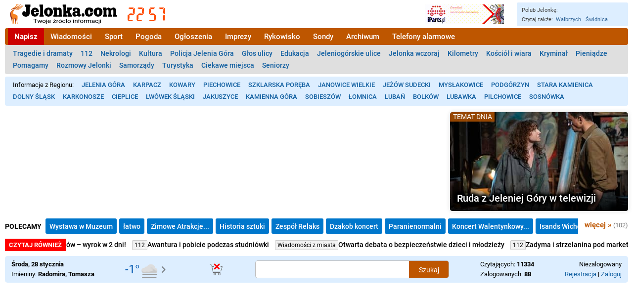

--- FILE ---
content_type: image/svg+xml
request_url: https://static5.hsg.com.pl/emoji/u1f631.svg
body_size: 3309
content:
<svg enable-background="new 0 0 128 128" viewBox="0 0 128 128" xmlns="http://www.w3.org/2000/svg" xmlns:xlink="http://www.w3.org/1999/xlink"><symbol id="f" viewBox="-64.5 -64.5 129 129"><g fill="none" stroke="#4285F4" stroke-miterlimit="10"><rect x="-64" y="-64" width="128" height="128"/><path d="M36.95,37.82C27.32,46.32,14.2,51,0,51 c-14.27,0-27.39-4.62-36.96-13.01C-47.45,28.79-53,15.65-53,0c0-15.58,5.55-28.69,16.04-37.92C-27.36-46.35-14.24-51,0-51 c14.17,0,27.29,4.71,36.95,13.25C47.45-28.45,53-15.4,53,0C53,15.47,47.45,28.55,36.95,37.82z"/><path d="m0 55c-29.59 0-57-19.01-57-55 0-35.8 27.41-55 57-55s57 19.69 57 55c0 35.51-27.41 55-57 55z"/><path d="M0-43c-12.29,0-23.54,3.94-31.68,11.09 C-40.39-24.25-45-13.21-45,0c0,29.7,22.6,43,45,43c21.67,0,45-13.46,45-43S21.67-43,0-43L0-43z"/><line x1="-.01" x2="-.01" y1="51" y2="-51"/><line x1="-16" x2="-16" y1="48.95" y2="-48.93"/><line x1="15.99" x2="15.99" y1="48.91" y2="-48.93"/><line x1="53" x2="-53" y1=".08" y2=".08"/></g></symbol><linearGradient id="e" x1="-10016" x2="-10016" y1="-3234.3" y2="-3146.3" gradientTransform="matrix(-1 0 0 -1 -9952 -3126)" gradientUnits="userSpaceOnUse"><stop stop-color="#FEE133" offset=".05"/><stop stop-color="#D5DA5A" offset=".1556"/><stop stop-color="#A8D285" offset=".2902"/><stop stop-color="#82CCA8" offset=".4258"/><stop stop-color="#65C6C4" offset=".5602"/><stop stop-color="#51C3D7" offset=".6931"/><stop stop-color="#44C1E3" offset=".8239"/><stop stop-color="#40C0E7" offset=".95"/></linearGradient><path d="M64,119.89c-15.48,0-29.81-5.12-40.36-14.43C12.1,95.28,6,80.94,6,64 c0-16.86,6.1-31.17,17.64-41.39C34.22,13.26,48.55,8.11,64,8.11c27.94,0,58,17.49,58,55.89S91.93,119.89,64,119.89z" fill="url(#e)"/><path d="m64 10.11c15.04 0 28.9 4.91 39.04 13.82 11.1 9.75 16.96 23.61 16.96 40.07 0 16.54-5.86 30.42-16.96 40.15-10.11 8.86-23.98 13.75-39.04 13.75-14.99 0-28.86-4.95-39.03-13.93-11.1-9.8-16.97-23.62-16.97-39.97 0-16.27 5.87-30.07 16.97-39.89 10.2-9.03 24.07-14 39.03-14m0-4c-31.15 0-60 20.72-60 57.89 0 37.37 28.85 57.89 60 57.89s60-20.01 60-57.89c0-37.68-28.85-57.89-60-57.89z" fill="#47A9B0"/><path d="m40.17 74.98c-2.4 0-4.77-0.69-6.83-2-8.01-5.07-8.12-15.81-4.15-23.33 3.24-6.16 8.52-9.83 14.1-9.83 2.4 0 4.77 0.69 6.83 2 8.01 5.07 8.12 15.8 4.15 23.33-3.24 6.16-8.52 9.83-14.1 9.83z" fill="#fff"/><path d="m43.29 41.82c2.03 0 4 0.57 5.76 1.69 5.64 3.57 8.02 12.04 3.45 20.71-3.14 5.97-7.86 8.77-12.33 8.77-2.03 0-4-0.57-5.76-1.69-5.64-3.57-8.02-12.04-3.45-20.71 3.14-5.97 7.85-8.77 12.33-8.77m0-4c-6.34 0-12.28 4.08-15.87 10.9-5.16 9.79-3.07 20.94 4.85 25.96 2.38 1.51 5.12 2.31 7.9 2.31 6.34 0 12.28-4.08 15.87-10.9 5.16-9.79 3.07-20.94-4.85-25.96-2.39-1.51-5.12-2.31-7.9-2.31z" fill="#47A9B0"/><path d="m87.8 74.98c-5.59 0-10.86-3.68-14.1-9.83-3.97-7.53-3.86-18.27 4.15-23.33 2.06-1.31 4.43-2 6.83-2 5.59 0 10.86 3.68 14.1 9.83 3.97 7.53 3.86 18.26-4.15 23.33-2.06 1.31-4.42 2-6.83 2z" fill="#fff"/><path d="m84.68 41.82c4.48 0 9.19 2.8 12.33 8.77 4.57 8.67 2.19 17.14-3.45 20.71-1.76 1.11-3.73 1.69-5.76 1.69-4.48 0-9.19-2.8-12.33-8.77-4.57-8.67-2.19-17.14 3.45-20.71 1.76-1.12 3.73-1.69 5.76-1.69m0-4c-2.78 0-5.51 0.8-7.9 2.31-7.92 5.01-10.01 16.17-4.85 25.96 3.6 6.83 9.53 10.9 15.87 10.9 2.78 0 5.51-0.8 7.9-2.31 7.92-5.01 10.01-16.17 4.85-25.96-3.59-6.82-9.53-10.9-15.87-10.9z" fill="#47A9B0"/><linearGradient id="c" x1="102.81" x2="102.81" y1="82.523" y2="125.56" gradientUnits="userSpaceOnUse"><stop stop-color="#FEE133" offset=".1509"/><stop stop-color="#FDDC32" offset=".2967"/><stop stop-color="#FCCE2E" offset=".4634"/><stop stop-color="#F9B828" offset=".6396"/><stop stop-color="#F6A323" offset=".7637"/></linearGradient><path d="m115.83 100.83c-6.33 8.67-10.15 6.67-10.45 13.86-0.21 5.31-1.38 11.31-1.38 11.31s-17.68 0-21.5 0c0 0-0.49-7.32-0.56-9.54-0.23-8.18 0.61-16.79 7.39-22.96 13-11.83 17.17-3.87 27.5-18.33 2.5-3.5 6.92-6.2 6.88 1.48-0.03 6-0.8 14.5-7.88 24.18z" fill="url(#c)" stroke="#47A9B0" stroke-miterlimit="10" stroke-width="4"/><linearGradient id="b" x1="50.811" x2="50.811" y1="82.523" y2="125.56" gradientTransform="matrix(-1 0 0 1 75.622 0)" gradientUnits="userSpaceOnUse"><stop stop-color="#FEE133" offset=".1509"/><stop stop-color="#FDDC32" offset=".2967"/><stop stop-color="#FCCE2E" offset=".4634"/><stop stop-color="#F9B828" offset=".6396"/><stop stop-color="#F6A323" offset=".7637"/></linearGradient><path d="m11.79 100.83c6.33 8.67 10.15 6.67 10.45 13.86 0.22 5.3 1.39 11.3 1.39 11.3s17.68 0 21.5 0c0 0 0.49-7.32 0.56-9.54 0.23-8.18-0.61-16.79-7.39-22.96-13-11.83-17.17-3.87-27.5-18.33-2.5-3.5-6.92-6.2-6.88 1.48 0.02 6.01 0.79 14.51 7.87 24.19z" fill="url(#b)" stroke="#47A9B0" stroke-miterlimit="10" stroke-width="4"/><path d="m55.9 103.96c-2.4 0-8.67-8.45-5.83-20.29 2.1-8.79 8.06-11.8 13.86-11.8 5.81 0 11.64 3.3 14.14 12.63 2.49 9.29-3.71 19.45-6.11 19.45-0.74 0-1.49-0.24-2.22-0.71-1.89-1.22-3.84-1.83-5.81-1.83s-3.92 0.62-5.81 1.83c-0.73 0.49-1.47 0.72-2.22 0.72z" fill="#242424"/><g opacity=".5"><path d="m51.1 23.55s-0.01 0.28-0.05 0.77c-0.02 0.13-0.01 0.24-0.05 0.42-0.03 0.18-0.09 0.37-0.14 0.58s-0.11 0.43-0.17 0.67c-0.07 0.22-0.16 0.43-0.24 0.66-0.16 0.47-0.39 0.95-0.66 1.44-0.26 0.5-0.59 0.99-0.95 1.49-0.39 0.47-0.77 0.99-1.24 1.42-0.45 0.47-0.96 0.87-1.47 1.29-0.55 0.36-1.08 0.74-1.65 1.04-0.55 0.33-1.16 0.55-1.72 0.79-0.58 0.2-1.15 0.38-1.7 0.49-0.55 0.12-1.08 0.2-1.57 0.23-0.49 0.06-0.94 0.05-1.34 0.02-0.4-0.01-0.74-0.05-1.03-0.1-0.57-0.1-0.88-0.18-0.88-0.18-0.95-0.24-1.54-1.2-1.3-2.15 0.15-0.62 0.62-1.09 1.19-1.27l0.3-0.09s0.24-0.07 0.64-0.17c0.2-0.04 0.44-0.12 0.71-0.2 0.27-0.07 0.57-0.17 0.89-0.29 0.32-0.1 0.66-0.26 1.02-0.4 0.36-0.13 0.71-0.35 1.09-0.52 0.37-0.21 0.75-0.41 1.12-0.65 0.39-0.21 0.73-0.5 1.1-0.75 0.35-0.28 0.72-0.53 1.03-0.84 0.33-0.29 0.64-0.59 0.94-0.88 0.26-0.32 0.58-0.6 0.81-0.9 0.24-0.3 0.48-0.58 0.67-0.86 0.21-0.29 0.38-0.52 0.51-0.72 0.07-0.1 0.14-0.2 0.21-0.29 0.07-0.1 0.13-0.24 0.19-0.34 0.23-0.43 0.38-0.68 0.38-0.68 0.52-0.86 1.64-1.14 2.5-0.62 0.56 0.33 0.88 0.96 0.86 1.59z" fill="#6D4C41" stroke="#6D4C41" stroke-miterlimit="10"/></g><g opacity=".5"><path d="m80.28 22.56s0.15 0.24 0.38 0.68c0.06 0.1 0.12 0.25 0.19 0.34s0.14 0.19 0.21 0.29c0.13 0.2 0.3 0.43 0.51 0.72 0.19 0.28 0.43 0.56 0.67 0.86 0.23 0.31 0.54 0.58 0.81 0.9 0.3 0.29 0.61 0.6 0.94 0.88 0.31 0.31 0.68 0.56 1.03 0.84 0.37 0.25 0.72 0.54 1.1 0.75 0.37 0.24 0.75 0.45 1.12 0.65 0.38 0.16 0.74 0.38 1.09 0.52 0.36 0.14 0.69 0.3 1.02 0.4 0.32 0.12 0.62 0.22 0.89 0.29 0.27 0.08 0.51 0.16 0.71 0.2 0.4 0.1 0.64 0.17 0.64 0.17l0.29 0.09c0.94 0.29 1.46 1.29 1.16 2.23-0.19 0.61-0.69 1.05-1.27 1.19 0 0-0.31 0.08-0.88 0.18-0.28 0.06-0.63 0.09-1.03 0.1-0.4 0.03-0.85 0.04-1.34-0.02-0.5-0.02-1.02-0.1-1.57-0.23-0.56-0.1-1.12-0.29-1.7-0.49-0.56-0.24-1.17-0.45-1.72-0.79-0.57-0.3-1.11-0.68-1.65-1.04-0.5-0.42-1.02-0.82-1.47-1.29-0.48-0.43-0.85-0.95-1.24-1.42-0.36-0.5-0.7-0.99-0.95-1.49-0.27-0.49-0.5-0.97-0.66-1.44-0.09-0.23-0.18-0.44-0.24-0.66-0.06-0.23-0.12-0.46-0.17-0.67s-0.1-0.4-0.14-0.58c-0.03-0.17-0.03-0.29-0.05-0.42-0.04-0.49-0.05-0.77-0.05-0.77-0.03-1.01 0.77-1.84 1.77-1.87 0.67 0 1.27 0.36 1.6 0.9z" fill="#6D4C41" stroke="#6D4C41" stroke-miterlimit="10"/></g><g display="none"><g display="inline"><g opacity=".6"><circle cx="64" cy="64" r="28" fill="none" opacity=".61" stroke="#000" stroke-miterlimit="10" stroke-width=".2625"/><line x1="84" x2="84" y2="128" fill="none" opacity=".61" stroke="#000" stroke-miterlimit="10" stroke-width=".25"/><line x1="44" x2="44" y2="128" fill="none" opacity=".61" stroke="#000" stroke-miterlimit="10" stroke-width=".25"/><line x1="64" x2="64" y2="128" fill="none" opacity=".61" stroke="#000" stroke-miterlimit="10" stroke-width=".25"/><line x1="128" y1="64" y2="64" fill="none" opacity=".61" stroke="#000" stroke-miterlimit="10" stroke-width=".25"/><line x1="128" y1="44" y2="44" fill="none" opacity=".61" stroke="#000" stroke-miterlimit="10" stroke-width=".25"/><line x1="128" y1="83.75" y2="83.75" fill="none" opacity=".61" stroke="#000" stroke-miterlimit="10" stroke-width=".25"/><line x1="128" y1="128" fill="none" opacity=".61" stroke="#000" stroke-miterlimit="10" stroke-width=".25"/><line x2="128" y1="128" fill="none" opacity=".61" stroke="#000" stroke-miterlimit="10" stroke-width=".25"/><g opacity=".61"><path d="M64,4.26c32.94,0,59.74,26.8,59.74,59.74S96.94,123.74,64,123.74S4.26,96.94,4.26,64S31.06,4.26,64,4.26 M64,4 C30.86,4,4,30.86,4,64s26.86,60,60,60s60-26.86,60-60S97.14,4,64,4L64,4z"/></g><path d="m107.97 115.97h-87.94c-4.42 0-8.03-3.61-8.03-8.03v-87.91c0-4.42 3.61-8.03 8.03-8.03h87.94c4.42 0 8.03 3.61 8.03 8.03v87.91c0 4.42-3.61 8.03-8.03 8.03z" fill="none" opacity=".61" stroke="#000" stroke-miterlimit="10" stroke-width=".2578"/><path d="m100 124h-72c-4.4 0-8-3.6-8-8v-104c0-4.4 3.6-8 8-8h72c4.4 0 8 3.6 8 8v104c0 4.4-3.6 8-8 8z" fill="none" opacity=".61" stroke="#000" stroke-miterlimit="10" stroke-width=".2628"/><path d="M113.77,108H14.23 C8.6,108,4,103.4,4,97.77V30.28c0-5.63,4.6-10.23,10.23-10.23h99.54c5.63,0,10.23,4.6,10.23,10.23v67.48 C124,103.4,119.4,108,113.77,108z" fill="none" opacity=".61" stroke="#000" stroke-miterlimit="10" stroke-width=".2627"/></g><g opacity=".2"><defs><rect id="d" width="128" height="128" opacity=".2"/></defs><clipPath id="a"><use xlink:href="#d"/></clipPath><g clip-path="url(#a)"><g fill="none" stroke="#000" stroke-miterlimit="10" stroke-width=".25"><line x1="-28" x2="-28" y1="160" y2="-32"/><line x1="-24" x2="-24" y1="160" y2="-32"/><line x1="-20" x2="-20" y1="160" y2="-32"/><line x1="-16" x2="-16" y1="160" y2="-32"/><line x1="-12" x2="-12" y1="160" y2="-32"/><line x1="-8" x2="-8" y1="160" y2="-32"/><line x1="-4" x2="-4" y1="160" y2="-32"/><line y1="160" y2="-32"/><line x1="4" x2="4" y1="160" y2="-32"/><line x1="8" x2="8" y1="160" y2="-32"/><line x1="12" x2="12" y1="160" y2="-32"/><line x1="16" x2="16" y1="160" y2="-32"/><line x1="20" x2="20" y1="160" y2="-32"/><line x1="24" x2="24" y1="160" y2="-32"/><line x1="28" x2="28" y1="160" y2="-32"/><line x1="32" x2="32" y1="160" y2="-32"/><line x1="36" x2="36" y1="160" y2="-32"/><line x1="40" x2="40" y1="160" y2="-32"/><line x1="44" x2="44" y1="160" y2="-32"/><line x1="48" x2="48" y1="160" y2="-32"/><line x1="52" x2="52" y1="160" y2="-32"/><line x1="56" x2="56" y1="160" y2="-32"/><line x1="60" x2="60" y1="160" y2="-32"/><line x1="64" x2="64" y1="160" y2="-32"/><line x1="68" x2="68" y1="160" y2="-32"/><line x1="72" x2="72" y1="160" y2="-32"/><line x1="76" x2="76" y1="160" y2="-32"/><line x1="80" x2="80" y1="160" y2="-32"/><line x1="84" x2="84" y1="160" y2="-32"/><line x1="88" x2="88" y1="160" y2="-32"/><line x1="92" x2="92" y1="160" y2="-32"/><line x1="96" x2="96" y1="160" y2="-32"/><line x1="100" x2="100" y1="160" y2="-32"/><line x1="104" x2="104" y1="160" y2="-32"/><line x1="108" x2="108" y1="160" y2="-32"/><line x1="112" x2="112" y1="160" y2="-32"/><line x1="116" x2="116" y1="160" y2="-32"/><line x1="120" x2="120" y1="160" y2="-32"/><line x1="124" x2="124" y1="160" y2="-32"/><line x1="128" x2="128" y1="160" y2="-32"/><line x1="132" x2="132" y1="160" y2="-32"/><line x1="136" x2="136" y1="160" y2="-32"/><line x1="137" x2="137" y1="166.05" y2="-25.95"/><line x1="144" x2="144" y1="160" y2="-32"/><line x1="148" x2="148" y1="160" y2="-32"/><line x1="152" x2="152" y1="160" y2="-32"/><line x1="156" x2="156" y1="160" y2="-32"/></g><g fill="none" stroke="#000" stroke-miterlimit="10" stroke-width=".25"><line x1="-32" x2="160" y1="-28" y2="-28"/><line x1="-32" x2="160" y1="-24" y2="-24"/><line x1="-32" x2="160" y1="-20" y2="-20"/><line x1="-32" x2="160" y1="-16" y2="-16"/><line x1="-32" x2="160" y1="-12" y2="-12"/><line x1="-32" x2="160" y1="-8" y2="-8"/><line x1="-32" x2="160" y1="-4" y2="-4"/><line x1="-32" x2="160"/><line x1="-32" x2="160" y1="4" y2="4"/><line x1="-32" x2="160" y1="8" y2="8"/><line x1="-32" x2="160" y1="12" y2="12"/><line x1="-32" x2="160" y1="16" y2="16"/><line x1="-32" x2="160" y1="20" y2="20"/><line x1="-32" x2="160" y1="24" y2="24"/><line x1="-32" x2="160" y1="28" y2="28"/><line x1="-32" x2="160" y1="32" y2="32"/><line x1="-32" x2="160" y1="36" y2="36"/><line x1="-32" x2="160" y1="40" y2="40"/><line x1="-32" x2="160" y1="44" y2="44"/><line x1="-32" x2="160" y1="48" y2="48"/><line x1="-32" x2="160" y1="52" y2="52"/><line x1="-32" x2="160" y1="56" y2="56"/><line x1="-32" x2="160" y1="60" y2="60"/><line x1="-32" x2="160" y1="64" y2="64"/><line x1="-32" x2="160" y1="68" y2="68"/><line x1="-32" x2="160" y1="72" y2="72"/><line x1="-32" x2="160" y1="76" y2="76"/><line x1="-32" x2="160" y1="80" y2="80"/><line x1="-32" x2="160" y1="84" y2="84"/><line x1="-32" x2="160" y1="88" y2="88"/><line x1="-32" x2="160" y1="92" y2="92"/><line x1="-32" x2="160" y1="96" y2="96"/><line x1="-32" x2="160" y1="100" y2="100"/><line x1="-32" x2="160" y1="104" y2="104"/><line x1="-32" x2="160" y1="108" y2="108"/><line x1="-32" x2="160" y1="112" y2="112"/><line x1="-32" x2="160" y1="116" y2="116"/><line x1="-32" x2="160" y1="120" y2="120"/><line x1="-32" x2="160" y1="124" y2="124"/><line x1="-32" x2="160" y1="128" y2="128"/><line x1="-32" x2="160" y1="132" y2="132"/><line x1="-32" x2="160" y1="136" y2="136"/><line x1="-32" x2="160" y1="140" y2="140"/><line x1="-32" x2="160" y1="144" y2="144"/><line x1="-32" x2="160" y1="148" y2="148"/><line x1="-32" x2="160" y1="152" y2="152"/><line x1="-32" x2="160" y1="156" y2="156"/></g><path d="m159.75-31.75v191.5h-191.5v-191.5h191.5m0.25-0.25h-192v192h192v-192z"/></g></g><g fill="#F44336"><rect width="4" height="128" opacity=".3"/><rect x="124" width="4" height="128" opacity=".3"/><rect transform="matrix(-1.837e-16 1 -1 -1.837e-16 66 -62)" x="62" y="-58" width="4" height="120" opacity=".3"/><rect transform="matrix(-1.837e-16 1 -1 -1.837e-16 190 62)" x="62" y="66" width="4" height="120" opacity=".3"/></g></g></g><g display="none"><rect transform="matrix(-1.3469e-10 -1 1 -1.3469e-10 8.6311e-9 128)" width="128" height="128" display="inline" fill="none" stroke="#616161" stroke-miterlimit="10" stroke-width=".25"/><g display="inline" fill="none" stroke="#E0E0E0" stroke-miterlimit="10" stroke-width=".25"><rect width="128" height="128"/><line x1="8" x2="8" y2="128"/><line x1="16" x2="16" y2="128"/><line x1="24" x2="24" y2="128"/><line x1="32" x2="32" y2="128"/><line x1="40" x2="40" y2="128"/><line x1="48" x2="48" y2="128"/><line x1="56" x2="56" y2="128"/><line x1="63.99" x2="63.99" y2="128"/><line x1="71.99" x2="71.99" y2="128"/><line x1="79.99" x2="79.99" y2="128"/><line x1="87.99" x2="87.99" y2="128"/><line x1="95.99" x2="95.99" y2="128"/><line x1="103.99" x2="103.99" y2="128"/><line x1="111.99" x2="111.99" y2="128"/><line x1="119.99" x2="119.99" y2="128"/><line x1="128" y1="120" y2="120"/><line x1="128" y1="112" y2="112"/><line x1="128" y1="104" y2="104"/><line x1="128" y1="96" y2="96"/><line x1="128" y1="88" y2="88"/><line x1="128" y1="80" y2="80"/><line x1="128" y1="72" y2="72"/><line x1="128" y1="64.01" y2="64.01"/><line x1="128" y1="56.01" y2="56.01"/><line x1="128" y1="48.01" y2="48.01"/><line x1="128" y1="40.01" y2="40.01"/><line x1="128" y1="32.01" y2="32.01"/><line x1="128" y1="24.01" y2="24.01"/><line x1="128" y1="16.01" y2="16.01"/><line x1="128" y1="8.01" y2="8.01"/></g><use transform="matrix(1 0 0 -1 64 64)" x="-64.5" y="-64.5" width="129" height="129" display="inline" xlink:href="#f"/></g></svg>
